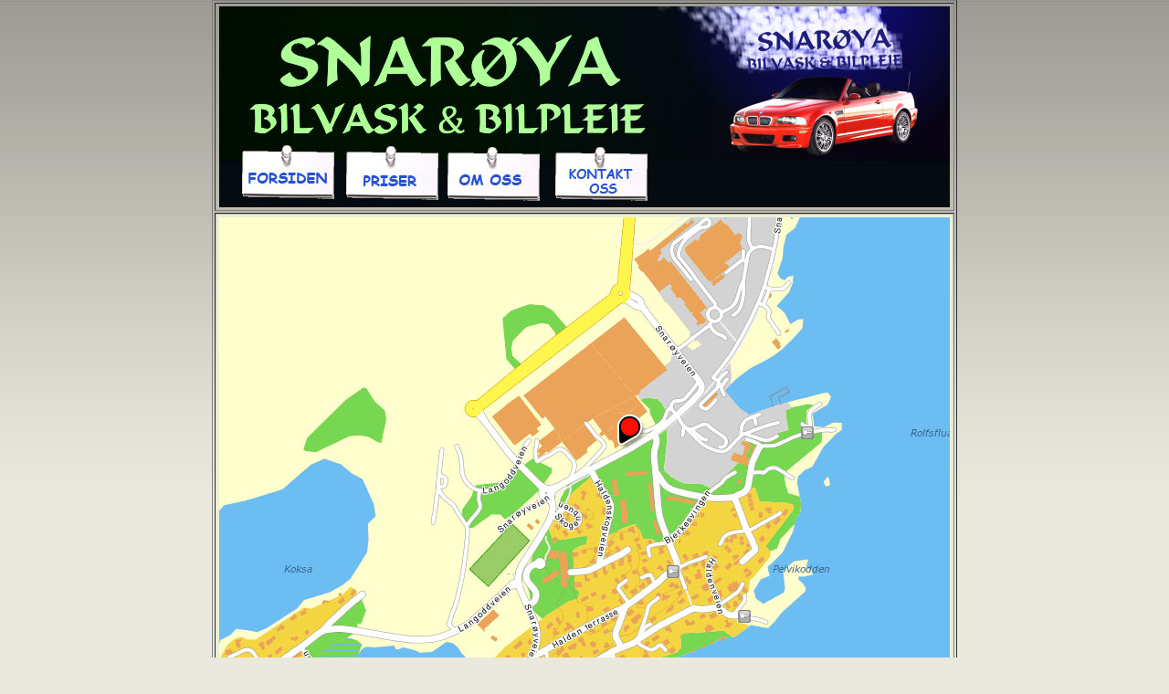

--- FILE ---
content_type: text/html
request_url: http://snaroyabilvask.no/kontaktoss.html
body_size: 1057
content:
<!DOCTYPE html PUBLIC "-//W3C//DTD XHTML 1.0 Transitional//EN" "http://www.w3.org/TR/xhtml1/DTD/xhtml1-transitional.dtd">
<html xmlns="http://www.w3.org/1999/xhtml">
<head>
<meta http-equiv="Content-Type" content="text/html; charset=utf-8" />
<title>Untitled Document</title>
<style type="text/css">
<!--
body {
	margin: 0px;
	padding: 0px;
	color: #e7e0cf;
	font-family: Helevetica,Arial,sans-serif;
	font-size: 14px;
	line-height:1.5em; 
	background-color: #ebe8dd;
	background-image: url(images/templatemo_body.png);
	background-repeat: repeat-x;
}
body,td,th {
	font-family: Verdana, Arial, Helvetica, sans-serif;
}
.style2 {
	font-family: Geneva, Arial, Helvetica, sans-serif;
	color: #FFFFFF;
}
.style4 {
	font-family: Geneva, Arial, Helvetica, sans-serif;
	font-size: 16px;
	font-weight: bold;
}
.style5 {
	color: #f3f50a;
	font-weight: lighter;
	font-size: small;
}
.style6 {
	color: #FFFFFF;
	font-weight: bold;
	font-size: larger;
}
.style10 {color: #FFFFFF}
.style12 {font-family: Geneva, Arial, Helvetica, sans-serif}
-->
</style></head>

<body>
<table width="800" height="184" border="1" align="center">
  <tr>
    <td><table width="800" border="0" align="center" cellpadding="0">
      <tr>
        <td><img src="images/new_header.jpg" alt="HEADER" width="800" height="220" border="0" usemap="#Map" /></td>
      </tr>
    </table>    </td>
  </tr>
  <tr>
    <td><table width="800" align="center" cellpadding="1" bgcolor="#EAF2D3">
      <tr valign="top">
        <td width="784" align="center"><img src="images/kart.jpg" alt="kart" width="800" height="541" />        </td>
      </tr>
      <tr valign="top">
        <tr valign="top">
        <td align="center" bgcolor="#000000"><p class="style1"><strong>Rolfsbuktveien 17 - 1364 - FORNEBU</br>
          </strong></p>
          <p class="style10"><strong>Ved siden av IT fornebu / på andre siden av Fornebu golf hallen</br>
            </strong>
                  </p>
          <p align="center" class="style1"><strong>Tlf: 980 26 724 </strong></p>
					
        <p align="center"><span class="style6"><strong>Åpent: Man - Fre 08:00 - 18:00 Lør - Søn 10:00 - 18:00</strong></span></p></td>
      </tr>
     
</table>

<map name="Map" id="Map"><area shape="rect" coords="26,162,123,204" href="index.html" />
<area shape="rect" coords="145,165,232,204" href="show.php" />
<area shape="rect" coords="257,164,340,204" href="omoss.html" />
<area shape="rect" coords="375,164,463,207" href="kontaktoss.html" />
</map></body>
</html>
